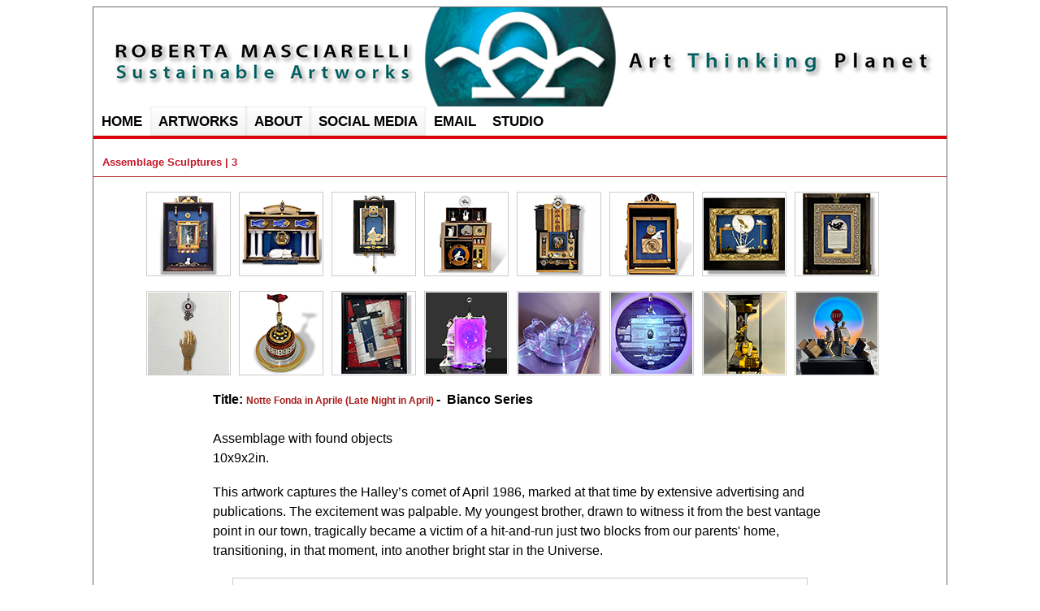

--- FILE ---
content_type: text/html
request_url: https://robbiemas.com/mainpages/2024_Art_pages/2024_NotteFonda.html
body_size: 3052
content:
<!DOCTYPE html>
<html lang="en">
<head>
<meta http-equiv="Content-Type" content="text/html; charset=UTF-8" />
<meta http-equiv="keywords" content="art, contemporary art, recycled art, brazil, dallas, found objects, assemblage sculptures, sustainable art, sustainability, Roberta Masciarelli " />
<meta http-equiv="description" content="Sustainable art for a better world. Art thinking Planet" />
<meta name="verify-v1" content="Z5wjFcbaHDQDi7DQRTsRx6l3w/2AM+GmFmosmJslEME=" />
<title>Roberta Masciarelli | Artworks</title>

<!-- CSS Styles -->
<link href="https://www.robbiemas.com/rbm_scripts/robbiemas2024.css" rel="stylesheet" type="text/css" />

<!-- Load Menu -->
<script src="https://www.robbiemas.com/rbm_scripts/loadMenu.js"></script>
</head>
    
<body>
    
<!-- Load Menu -->
<script>mmLoadMenus();</script>

<!-- FRAME -->
<div id="frame">
  <!-- TOP BAR -->
    <div id="topbar"></div>
  <!-- End TOP BAR -->
    
  <!-- TOP NAVIGATION -->
    <!-- Menu content here -->
    <div>
        
   
   <link rel="stylesheet" href="/cssmenu_Dec2018/styles.css">
   <script src="http://code.jquery.com/jquery-latest.min.js" type="text/javascript"></script>
	<script src="/cssmenu_Dec2018/styles.css"></script>


<div id='cssmenu'>
<ul>
   <li><a href="http://www.robbiemas.com/index.html" target="_self"><span><strong> HOME </strong></span></a></li>
   <li class='active has-sub'><a href='#'><span><strong>ARTWORKS</strong></span></a>
      <ul>
		  <li class='has-sub'><a href="https://www.robbiemas.com/mainpages/2026_Art_Pages/2026_OfCaligarium.html" target="_self"><span>Assemblage 1</span></a></li>
          <li class='has-sub'><a href="https://robbiemas.com/mainpages/2025Art_Pages/2025_TreadingNSC.html" target="_self"><span>Assemblage 2</span></a></li>
            <li class='has-sub'><a href="http://www.robbiemas.com/mainpages/2024_Art_pages/2024_LaMeccanica.html" target="_self"><span>Assemblage 3</span></a></li>
             <li class='has-sub'><a href="http://www.robbiemas.com/mainpages/2023_Art_Pages/2023_rinascita.html" target="_self"><span>Assemblage 4</span></a></li>
          <li class='has-sub'><a href="http://www.robbiemas.com/mainpages/2022_Art/2022_TheScienceOfFTF.html" target="_self"><span>Assemblage 5</span></a></li>
		  <li class='has-sub'><a href="http://www.robbiemas.com/mainpages/2021Art/2021_SignOfTimes.html" target="_self"><span>Assemblage 6</span></a></li>
		  <li class='has-sub'><a href="http://www.robbiemas.com/mainpages/2020Art/2020_ATaleOTH.html" target="_self"><span>Assemblage 7</span></a></li>
		  <li class='has-sub'><a href="http://www.robbiemas.com/mainpages/2019Art/2019_TeslaPetTower.html" target="_self"><span>Assemblage 8</span></a></li>
         <li class='has-sub'><a href="http://www.robbiemas.com/mainpages/2018Art/2018_VulPesArca.html" target="_self"><span>Assemblage 9</span></a></li>
         <li class='has-sub'><a href="http://www.robbiemas.com/mainpages/2017Art/2017_QuantumTransitus.html" target="_self"><span>Assemblage 10</span></a></li>
		  <li class='has-sub'><a href="http://www.robbiemas.com/mainpages/2016Art/2016_CogitatioOfficina.html"><span>Assemblage 11</span></a></li>
		  <li class='has-sub'><a href="http://www.robbiemas.com/mainpages/2015Art/2015_RahuKalam.html" target="_self"><span>Assemblage 12</span></a></li>
		  <li class='has-sub'><a href="http://www.robbiemas.com/mainpages/2014_Art/2014_LuxBrumalis.html" target="_self"><span>Assemblages & Mixed Media 1</span></a></li>
		  <li class='has-sub'><a href="http://www.robbiemas.com/mainpages/2013_Art/2013_Metropolis.html" target="_self"><span>Assemblages & Mixed Media 2</span></a></li>
		  <li class='has-sub'><a href="http://www.robbiemas.com/mainpages/2012Art/2012_Iapetus.html" target="_self"><span>Assemblages & Mixed Media 3</span></a></li>
		  <li class='has-sub'><a href="http://www.robbiemas.com/mainpages/2011Art/2011Home.html" target="_self"><span>Selected Paintings</span></a></li>
      </ul>
   </li>
	<li class='active has-sub'><a href='#'><span><strong> ABOUT </strong></span></a>
      <ul>
		  
		  <li class='has-sub'><a href="http://robbiemas.com/mainpages/CV.html" target="_self"><span>CV</span></a></li>
         <li class='has-sub'><a href="http://robbiemas.com/mainpages/bio.html" target="_self"><span>Bio</span></a></li>
         <li class='has-sub'><a href="http://robbiemas.com/mainpages/statement.html" target="_self"><span>Statement</span></a></li>

		  <li class='has-sub'><a href="http://robbiemas.com/mainpages/pub.html" target="_self"><span>Publications</span></a></li>
          <li class='has-sub'><a href="https://www.artistdatabase.com/roberta-masciarelli" target="_blank"><span>Artist Database</span></a></li>
		  
      </ul>
   </li>
	
	
	<li class='active has-sub'><a href='#'><span><strong> SOCIAL MEDIA </strong></span></a>
      <ul>
         <li class='has-sub'><a href="https://www.instagram.com/robertamasciarelliart/" target="_blank"><span>Instagram</span></a></li>
		  <li class='has-sub'><a href="https://www.facebook.com/RobertaMasciarelliArt/" target="_blank"><span>Facebook</span></a></li>
		  <li class='has-sub'><a href="https://www.linkedin.com/in/roberta-masciarelli-2647271b/" target="_blank"><span>Linkedin</span></a></li>
         <li class='has-sub'><a href="http://robbiemas.com/mainpages/AddisonStudio/YouTubeChannel.html"><span>YouTube </span></a></li>
      </ul>
   </li>
	<li><a href="mailto:rmasarts@gmail.com"><span><strong>EMAIL </strong></span></a>
      
   </li>
	
	
<li><a href="http://www.robbiemas.com/mainpages/AddisonStudio/Directions.html" target="_self"><span><strong>STUDIO</strong></span></a></li> 
 
</ul>
</div>


    </div>
    
    <!-- Gallery content here -->
   <div>
        <h1>Assemblage Sculptures | 3 </h1>

    </div>
    
    <br />
    
    <div style="text-align: center;">
        <!-- Thumbnail content here -->
        <link href="../../rbm_scripts/robbiemas2024.css" rel="stylesheet" type="text/css" />





<div class="marginLeft">
           <div  class="imgTmb">
  <a href="../2024_Art_pages/2024_QuandoIlCuoreRicorda.html" target="_self"><img  src="/images/2024_Art/Quando il Cuore Ricorda/QuandoIlCuore_Tmb.jpg" width="100" height="100" alt=""/></a>
</div>
    
       <div  class="imgTmb">
  <a href="../2024_Art_pages/2024_LaMeccanica.html" target="_self"><img  src="/images/2024_Art/LaMeccanicaDelleStelle/laMeccanicaDelleStelle_tmb.jpg" width="100" height="100" alt=""/></a>
</div>
    
       <div  class="imgTmb">
  <a href="../2024_Art_pages/2024_QuandoLaNotte.html" target="_self"><img  src="/images/2024_Art/QuandoLaNotteCede/QuandoLaNotteCede_tmb.jpg" width="100" height="100" alt=""/></a>
</div>
    
    <div  class="imgTmb">
  <a href="../2024_Art_pages/2024_CasettaFelice.html" target="_self"><img  src="/images/2024_Art/UnaCasettaFelice_Remake/UnaCasettaFelice_Tmb.jpg" width="100" height="100" alt=""/></a>
</div>
        <div  class="imgTmb">
  <a href="../2024_Art_pages/2024_LeporumOfficina.html" target="_self"><img  src="/images/2024_Art/LeporumOfficina/LeporumOfficina_tmb.jpg" width="100" height="100" alt=""/></a>
</div>

<div  class="imgTmb">
  <a href="../2024_Art_pages/2024_tempusFugit.html" target="_self"><img  src="/images/2024_Art/TFugit/TFugit_tmb.jpg" width="100" height="100" alt=""/></a>
</div>
     
<div class="imgTmb">
  <a href="../2024_Art_pages/2024_NotteFonda.html" target="_self"><img  src="/images/2024_Art/NotteTarda_LateNight/NotteTarda_tmb.jpg" width="100" height="100" alt=""/></a>
</div>
<div class="imgTmb">
  <a href="../2024_Art_pages/2024_ballando.html" target="_self"><img src="/images/2024_Art/Dancing_ballando/Dancing_tmb.jpg" width="100" height="100" alt=""/></a>
</div>
     <div style="clear:both"></div> <br>
    
        <div class="imgTmb">
  <a href="../2024_Art_pages/2024_FracturedSanctum_HR.html" target="_self"><img src="/images/2024_Art/Fractured Sanctum/FracturedSanctum_tmbInd.jpg" width="100" height="101" alt=""/></a>
</div>
    
           <div class="imgTmb">
  <a href="../2024_Art_pages/2024_PitStop.html" target="_self"><img src="/images/2024_Art/PitStop/PitStop1_tmb.jpg" width="100" height="100" alt=""/></a>
</div>
    
          <div class="imgTmb">
  <a href="../2024_Art_pages/2024_Disobedience.html" target="_self"><img src="/images/2024_Art/Disobedience_2024/DisoBedience_tmb.jpg" width="100" height="100" alt=""/></a>
</div>
       
   <div class="imgTmb">
  <a href="../2024_Art_pages/2024_BMUScotty.html" target="_self"><img src="/images/2024_Art/BMUp_Scotty/BMU_pink_tmb.jpg" width="100" height="100" alt=""/></a>
</div>   
    
 
             <div class="imgTmb">
  <a href="../2024_Art_pages/2024_Suburbia.html" target="_self"><img src="/images/2024_Art/Suburbia/Suburbia_tmb.jpg" width="100" height="100" alt=""/></a>
</div>   
    

  <div class="imgTmb">
  <a href="../2024_Art_pages/2024_StairwayToHeaven_Lights.html" target="_self"><img src="/images/2024_Art/StairwayToHeaven_Lights/stairWayToHeaven_Light_lighter_tmb.jpg" width="100" height="100" alt=""/></a>
</div>    
    
  <div class="imgTmb">
  <a href="../2024_Art_pages/2024_YSecretsAH_Lights.html" target="_self"><img src="/images/2024_Art/YourSecretsAH_lights/YSecrAH_Light2024_tmb.jpg" width="100" height="100" alt=""/></a>
</div>
    <div class="imgTmb">
  <a href="../2024_Art_pages/2024_DiscardedBoxes_HR.html" target="_self"><img src="/images/2024_Art/Discarded Boxes of Reality/EmptyBoxes_TmbInd.jpg" width="100" height="101" alt=""/></a>
</div>
 
  
  

</div>

 <div style="clear:both"></div> <br>





 











<div style="clear:both"></div>








































		
	 

	 
	     	
 
   
    
 
	
	
   

 

	





    
    
    
   
    
     
	 

 
		
		
	
	  
		
    </div>
    
  <!-- Text here -->
<div id="gall">
      
      <p><strong>Title: <span class="title">Notte Fonda in Aprile (Late Night in April) </span>-&nbsp; Bianco Series</strong><br /><br />
        Assemblage with found objects<br />
  10x9x2in.</p><br>
      <p>

This artwork captures the Halley’s comet of April 1986, marked at that time by extensive advertising and publications. The excitement was palpable. My youngest brother, drawn to witness it from the best vantage point in our town, tragically became a victim of a hit-and-run just two blocks from our parents' home, transitioning, in that moment, into another bright star in the Universe.<br>
    </p><br>
    </div>
 <!-- Images start -->   
<div style="text-align: center;">
  <img src="../../images/2024_Art/NotteTarda_LateNight/1NotteTarda_Front copy.jpg" width="700" height="700" class="imgGall" alt="Front View" /><br /><br />
  <img src="../../images/2024_Art/NotteTarda_LateNight/3NotteTarda_Right copy.jpg" width="700" height="693" class="imgGall" alt="Left View" /><br /><br />
  <img src="../../images/2024_Art/NotteTarda_LateNight/4LateNight_centerDet copy.jpg" width="700" height="698" class="imgGall" alt="Right View" /><br /><br />
 

</div>
<br /><br />
    
<link href="../../rbm_scripts/robbiemas.css" rel="stylesheet" type="text/css" />

 <!-- Logo -->
    <div id="bottomBar"><img src="../../images/RMasLogoSphere_TurqBkg copy.jpg" alt=""  width="90" class="imgL"/></a>

 <!-- Info 1st line -->
    <a href="http://www.robbiemas.com/index.html" target="_self">Home</a> |

      <a href="http://robbiemas.com/mainpages/bio.html" target="_self">Bio</a> | 

      <a href="http://robbiemas.com/mainpages/CV.html" target="_self">CV </a> | 

      <a href="http://robbiemas.com/mainpages/statement.html" target="_self">Statement</a> | 

      <a href="http://robbiemas.com/mainpages/pub.html" target="_self">Publications</a> <br />

<!-- Info 2nd line -->
  
 <a href="https://www.instagram.com/robertamasciarelliart/" target="_blank">Instagram</a> |

<a href="https://www.youtube.com/channel/UCgkBmAKhbwCJlfgnjvGElXA/videos?view_as=public" target="_blank">YouTube</a> |  

<a href="mailto:RMasArts@gmail.com">Email</a> | 

<a href="http://www.robbiemas.com/mainpages/AddisonStudio/Directions.html" target="_self">Studio</a><br /><br />

 <!-- Galleries -->
 <!-- 1 -->
<a href="https://robbiemas.com/mainpages/2025Art_Pages/2025_TreadingNSC.html" target="_self">Gallery 1</a> |
 <!-- 2 -->
<a href="http://www.robbiemas.com/mainpages/2024_Art_pages/2024_NotteFonda.html" target="_self">Gallery2</a> | 

 <!-- 3 & Others -->

 <a href="http://www.robbiemas.com/mainpages/2023_Art_Pages/2023_rinascita.html" target="_self">Gallery 3</a> | 
         <a href="http://www.robbiemas.com/mainpages/2022_Art/2022_CosaFareDoveAndare.html" target="_self">Gallery 4</a> | 
        <a href="http://www.robbiemas.com/mainpages/2021Art/2021_SonusOfficina.html" target="_self">Gallery 5</a> |  
           <a href="http://www.robbiemas.com/mainpages/2020Art/2020_20ThousandAndSomethingMore.html" target="_self">Gallery 6</a> | <br>
 
        <a href="http://www.robbiemas.com/mainpages/2019Art/2019_TeslaPetTower.html" target="_self">Gallery 7</a> |  
        <a href="http://www.robbiemas.com/mainpages/2018Art/2018_VulPesArca.html" target="_self">Gallery 8</a>&nbsp; | 
        <a href="http://www.robbiemas.com/mainpages/2017Art/2017_QuantumTransitus.html" target="_self">Gallery 9</a> |  
       <a href="http://www.robbiemas.com/mainpages/2016Art/2016_CogitatioOfficina.html" target="_self">Gallery 10 </a> |  
       <a href="http://www.robbiemas.com/mainpages/2015Art/2015_RahuKalam.html" target="_self">Gallery 11</a><br /><br /><br />

    2025 	&#169;Roberta Masciarelli. All rights reserved</div>
	













		
	 
<div style="clear: both"></div> 
	 
	     	
 
   
    
 
	
	
   

 

	





    
    
    
   
    
     
	 

 
		
		
	
	  
		  
</div>

<!-- End FRAME -->
<script src="https://www.google-analytics.com/urchin.js" type="text/javascript"></script>
<script>_uacct = "UA-622670-3";urchinTracker();</script>
</body>
</html>

--- FILE ---
content_type: text/css
request_url: https://www.robbiemas.com/rbm_scripts/robbiemas2024.css
body_size: 785
content:
@charset "UTF-8";
/* CSS Document */



body {
background-color : white;
text-align : left;
font-family : Verdana, sans-serif;
color : #333;
background-color:#FFF;
}



ul, li {
font-family : Verdana, sans-serif;
color : #333;
line-height: auto;
margin: 0% 0% 0% 5%;
font-size-adjust: 100%;
}

h1 {
font-size : 130%;
color:#c41425;
padding : 1%;
margin: 0 3%;
font-family: Verdana, Arial, sans-serif;
border-bottom: 1px solid #a61c1c;
}

h2 {
font-size :  130%;
color:#a61c1c;
padding : 0 10%;
margin: 0 10%;
font-family: Verdana, Arial, sans-serif;
border-bottom: 1px solid #a61c1c;
}

h3 {
font-size :  115%;
color:#a61c1c;
padding : 0 10%;
margin: 0 10%;
font-family: Verdana, Arial, sans-serif;
border-bottom: 0;
}

h4,h5{
font-size:115%;
font-weight:bold;
font-family: Verdana, Arial, sans-serif;
color:#666666;
padding: 0 10%;
letter-spacing: 0.3em;
border-bottom: 1px solid #ccc;
	
}


#frame  {
margin : 0 auto;
background-color : white;
border: 1px solid #666;
min-height: 400px;
width: 1050px;
}


/* ------links-------------- */


 a:link {
color:#a61c1c;
text-decoration:underline;
}
 a:visited {
color:#921919;
text-decoration:underline;
}
a:hover {
color:#c41425;
text-decoration:underline;
}
 a:active {
color:#a61c1c;
text-decoration:underline;
}


/* ------TOP NAV links-------------- */
#topnav {
background-color:#fff;
font-size: 0.6em;
padding: 4px 2px;
font-family:Verdana, "sans-serif";
letter-spacing: 0.5em ;
color:#FFFFFF;
font-weight:bold;
	
}

#topnav a:link {
color:#fff;
text-decoration: none;
border-left: 0px solid #ccc;
padding: 2px 2px;
}

#topnav a:visited {
color:#fff;
text-decoration: none;
border-left: 0px solid #666;
padding: 2px 2px;
}

#topnav a:hover {
background-color:red;
color:#FFFFFF;
text-decoration: none;
border-left: 0px solid #ccc;
padding: 2px 2px;
}

#topnav a:active {
color:#fff;
text-decoration: none;
border-left: 0px solid #ccc;
padding: 2px 2px;
}

#topbar, #topbarIndex {
background-image:url("../images/topPage1_Nov2021.jpg");
background-position:center;
background-repeat:no-repeat;
background-color:#FFFFFF;
width: 1050px;
    height: 122px;
}


/* Text */


p {
font-size-adjust: 100%;
line-height : 1.5;
}

.title {
font-size-adjust: 100%;
color:#a61c1c;
font-family: Verdana, Arial, sans-serif;
}


#CV{
 margin: 0% 5% 0% 2%;
float: left;
}

#CV p {
font-size :  100%;
color:black;
padding : 0% 5%;
	line-height :1.5;
margin: 0;
	font-family: Verdana, Arial, sans-serif;}

#CV h3 {
font-size :  130%;
color:#a61c1c;
padding : 0% 5%;
margin: 0;
font-family: Verdana, Arial, sans-serif;

}

#CV h3 {
font-size :  115%;
color:#a61c1c;
padding : 0% 5%;
margin: 0;
font-family: Verdana, Arial, sans-serif;

}

#CV h4 {
font-size :  90%;
color:#a61c1c;
padding : 0% 5%;
margin: 0;
font-family: Verdana, Arial, sans-serif;
border-bottom: 0;
}


#gall {
 margin: 0% 10% 0% 10%;
float: left;
}

#gall p {
margin: 0% 8% 0% 8%;
font-size :  100%;
color:black;
padding : 0% 5%;
	line-height :1.5;
margin: 0;
	font-family: Verdana, Arial, sans-serif;}
 


#gall .title {
font-size-adjust: 100%;
color:#a61c1c;
font-family: Verdana, Arial, sans-serif;
      
}



#topbanner {
background-color:#FFFFFF;
height: 168px;
background-image:url("/images/bannersOpenStudio/BannerOpenstudio2a.jpg");
background-position:left;
background-repeat:no-repeat;
	
}

.imgGall {
border: 1px solid #C0C0C0;	
    padding: 1%;
}

.imgTmb {
border: 1px solid #C0C0C0;	
width: 100px;
height:100px;
padding: 1%;
margin-left: 1%;
float:left;
}


.imgLInd {
border: 1px solid #cccccc;
float : left;
background-color: white;
padding : 3px;
margin-right: 6px;}

.imgRInd {
border: 1px solid #cccccc;
background-color: white;
float : right;
padding : 3px;
margin-left: 6px;
}


.marginLeft {
margin-left: 20%;	
}




#bottomBar  {
margin-top: 40px;
background-color:#339999;
padding: 20px 60px;   
  color:#fff;
    text-decoration: none;    
}

 #bottomBar a:link {
color: white;
text-decoration:underline;
}
  #bottomBar a:visited {
color: white;
text-decoration:underline;
}
 #bottomBar a:hover {
color: white;
text-decoration:underline;
}
  #bottomBar a:active {
color: white;
text-decoration:underline;
}


--- FILE ---
content_type: text/css
request_url: https://robbiemas.com/rbm_scripts/robbiemas2024.css
body_size: 850
content:
@charset "UTF-8";
/* CSS Document */



body {
background-color : white;
text-align : left;
font-family : Verdana, sans-serif;
color : #333;
background-color:#FFF;
}



ul, li {
font-family : Verdana, sans-serif;
color : #333;
line-height: auto;
margin: 0% 0% 0% 5%;
font-size-adjust: 100%;
}

h1 {
font-size : 130%;
color:#c41425;
padding : 1%;
margin: 0 3%;
font-family: Verdana, Arial, sans-serif;
border-bottom: 1px solid #a61c1c;
}

h2 {
font-size :  130%;
color:#a61c1c;
padding : 0 10%;
margin: 0 10%;
font-family: Verdana, Arial, sans-serif;
border-bottom: 1px solid #a61c1c;
}

h3 {
font-size :  115%;
color:#a61c1c;
padding : 0 10%;
margin: 0 10%;
font-family: Verdana, Arial, sans-serif;
border-bottom: 0;
}

h4,h5{
font-size:115%;
font-weight:bold;
font-family: Verdana, Arial, sans-serif;
color:#666666;
padding: 0 10%;
letter-spacing: 0.3em;
border-bottom: 1px solid #ccc;
	
}


#frame  {
margin : 0 auto;
background-color : white;
border: 1px solid #666;
min-height: 400px;
width: 1050px;
}


/* ------links-------------- */


 a:link {
color:#a61c1c;
text-decoration:underline;
}
 a:visited {
color:#921919;
text-decoration:underline;
}
a:hover {
color:#c41425;
text-decoration:underline;
}
 a:active {
color:#a61c1c;
text-decoration:underline;
}


/* ------TOP NAV links-------------- */
#topnav {
background-color:#fff;
font-size: 0.6em;
padding: 4px 2px;
font-family:Verdana, "sans-serif";
letter-spacing: 0.5em ;
color:#FFFFFF;
font-weight:bold;
	
}

#topnav a:link {
color:#fff;
text-decoration: none;
border-left: 0px solid #ccc;
padding: 2px 2px;
}

#topnav a:visited {
color:#fff;
text-decoration: none;
border-left: 0px solid #666;
padding: 2px 2px;
}

#topnav a:hover {
background-color:red;
color:#FFFFFF;
text-decoration: none;
border-left: 0px solid #ccc;
padding: 2px 2px;
}

#topnav a:active {
color:#fff;
text-decoration: none;
border-left: 0px solid #ccc;
padding: 2px 2px;
}

#topbar, #topbarIndex {
background-image:url("../images/topPage1_Nov2021.jpg");
background-position:center;
background-repeat:no-repeat;
background-color:#FFFFFF;
width: 1050px;
    height: 122px;
}


/* Text */


p {
font-size-adjust: 100%;
line-height : 1.5;
}

.title {
font-size-adjust: 100%;
color:#a61c1c;
font-family: Verdana, Arial, sans-serif;
}


#CV{
 margin: 0% 5% 0% 2%;
float: left;
}

#CV p {
font-size :  100%;
color:black;
padding : 0% 5%;
	line-height :1.5;
margin: 0;
	font-family: Verdana, Arial, sans-serif;}

#CV h3 {
font-size :  130%;
color:#a61c1c;
padding : 0% 5%;
margin: 0;
font-family: Verdana, Arial, sans-serif;

}

#CV h3 {
font-size :  115%;
color:#a61c1c;
padding : 0% 5%;
margin: 0;
font-family: Verdana, Arial, sans-serif;

}

#CV h4 {
font-size :  90%;
color:#a61c1c;
padding : 0% 5%;
margin: 0;
font-family: Verdana, Arial, sans-serif;
border-bottom: 0;
}


#gall {
 margin: 0% 10% 0% 10%;
float: left;
}

#gall p {
margin: 0% 8% 0% 8%;
font-size :  100%;
color:black;
padding : 0% 5%;
	line-height :1.5;
margin: 0;
	font-family: Verdana, Arial, sans-serif;}
 


#gall .title {
font-size-adjust: 100%;
color:#a61c1c;
font-family: Verdana, Arial, sans-serif;
      
}



#topbanner {
background-color:#FFFFFF;
height: 168px;
background-image:url("/images/bannersOpenStudio/BannerOpenstudio2a.jpg");
background-position:left;
background-repeat:no-repeat;
	
}

.imgGall {
border: 1px solid #C0C0C0;	
    padding: 1%;
}

.imgTmb {
border: 1px solid #C0C0C0;	
width: 100px;
height:100px;
padding: 1%;
margin-left: 1%;
float:left;
}


.imgLInd {
border: 1px solid #cccccc;
float : left;
background-color: white;
padding : 3px;
margin-right: 6px;}

.imgRInd {
border: 1px solid #cccccc;
background-color: white;
float : right;
padding : 3px;
margin-left: 6px;
}


.marginLeft {
margin-left: 20%;	
}




#bottomBar  {
margin-top: 40px;
background-color:#339999;
padding: 20px 60px;   
  color:#fff;
    text-decoration: none;    
}

 #bottomBar a:link {
color: white;
text-decoration:underline;
}
  #bottomBar a:visited {
color: white;
text-decoration:underline;
}
 #bottomBar a:hover {
color: white;
text-decoration:underline;
}
  #bottomBar a:active {
color: white;
text-decoration:underline;
}


--- FILE ---
content_type: text/css
request_url: https://robbiemas.com/rbm_scripts/robbiemas.css
body_size: 1455
content:
@charset "UTF-8";
/* CSS Document */



body {
background-color : white;
text-align : left;
font-family : Verdana, sans-serif;
color : #333;
background-color:#FFF;
}

label {
font-family : Verdana, sans-serif;
color : #333;
font-size:11px;
padding: 0px;
}

ul, li {
font-family : Verdana, sans-serif;
color : #333;
font-size:11px;
line-height:16px;
}

h1 {
font-size : 13px;
color:#c41425;
padding : 2px -10px 2px 0px;
margin: 10px 0 0 0;
font-family: Verdana, Arial, sans-serif;
border-bottom: 1px solid #a61c1c;
}

h2 {
font-size : 12px;
color:#a61c1c;
padding : 2px -10px 2px 0px;
margin: 10px 0 0 0;
font-family: Verdana, Arial, sans-serif;
border-bottom: 1px solid #a61c1c;
}

h3 {
font-size : 11px;
color:#a61c1c;
padding : 2px -10px 2px 0px;
margin: 10px 0 0 0;
font-family: Verdana, Arial, sans-serif;
border-bottom: 0;
}

h4,h5{
font-size:11px;
font-weight:bold;
font-family: Verdana, Arial, sans-serif;
color:#666666;
padding: 3px 0 0 5px;
	letter-spacing: 0.3em;
	border-bottom: 1px solid #ccc;
	
}


#frame  {
margin : 0 auto;
background-color : white;
border: 1px solid #666;
min-height: 400px;
width: 1050px;
}

#tbTmb td {
padding: 1px;
border: 0px;}

.imgTmb {
	border: 1px solid #cccccc;
padding: 1px;}

.imgGall {
border: 1px solid #cccccc;
padding: 3px;
margin: 3px;
font-family : Verdana, sans-serif;
}

.imgLInd {
border: 1px solid #cccccc;
float : left;
background-color: white;
padding : 3px;
margin-right: 6px;}

.imgRInd {
border: 1px solid #cccccc;
background-color: white;
float : right;
padding : 3px;
margin-left: 6px;
}

#contentIndex  {
margin : 0 auto;
background-color : white;
padding : 0px 10px;
border-top: 1px solid #ccc;
}

#contentIndex h1 {
font-size : 13px;
color:#a61c1c;
padding : 2px 0px 2px 0px;
background-color: #FFF;
border-bottom: 1px solid #a61c1c;
margin: 25px 0 0 0;
font-family: Verdana, Arial, sans-serif;
}

#contentIndex h2 {
font-size : 12px;
color:#a61c1c;
padding : 2px -10px 2px 0px;
background-color: #FFF;
margin: 25px 0 0 0;
font-family: Verdana, Arial, sans-serif;
border-bottom: 1px solid #a61c1c;

}

#contentIndex h3 {
font-size:11px;
font-weight:bold;
color:#a61c1c;
font-family: Verdana, Arial, sans-serif;
}

#contentIndex h4,h5 {
font-size:.8em;
font-weight:bold;
color:#000;
font-family: Verdana, Arial, sans-serif;
padding: -6px 0 0 5px;
}

#contentIndex p {
font-size:1em;
line-height:1.6em;
color:#333333;
text-align:left;
font-family : Verdana, sans-serif;
width: 650px;
}

/* ------links-------------- */

 #content a:link {
color:#a61c1c;
text-decoration:underline;
}
  #content a:visited {
color:#a61c1c;
text-decoration:underline;
}
 #content a:hover {
color:red;
text-decoration:underline;
}
  #content a:active {
color:#a61c1c;
text-decoration:underline;
}

 a:link {
color:#a61c1c;
text-decoration:underline;
}
 a:visited {
color:#921919;
text-decoration:underline;
}
a:hover {
color:#c41425;
text-decoration:underline;
}
 a:active {
color:#a61c1c;
text-decoration:underline;
}


/* ------TOP NAV links-------------- */
#topnav {
background-color:#fff;
font-size: 0.6em;
padding: 4px 2px;
font-family:Verdana, "sans-serif";
letter-spacing: 0.5em ;
color:#FFFFFF;
font-weight:bold;
	
}

#topnav a:link {
color:#fff;
text-decoration: none;
border-left: 0px solid #ccc;
padding: 2px 2px;
}

#topnav a:visited {
color:#fff;
text-decoration: none;
border-left: 0px solid #666;
padding: 2px 2px;
}

#topnav a:hover {
background-color:red;
color:#FFFFFF;
text-decoration: none;
border-left: 0px solid #ccc;
padding: 2px 2px;
}

#topnav a:active {
color:#fff;
text-decoration: none;
border-left: 0px solid #ccc;
padding: 2px 2px;
}

#topbar, #topbarIndex {
background-image:url("../images/topPage1_Nov2021.jpg");
background-position:center;
background-repeat:no-repeat;
background-color:#FFFFFF;
width: 1050px;
    height: 122px;
}




/* Text */


p {
font-size : 10px;
line-height : 14px;
}

.p550 {
font-size : 11px;
line-height : 16px;
width: 550px;	
}
/* content */

#content  {
padding : 0px 10px;
margin: 0 2%;
}

#statement { 
font-family: Verdana, Arial, sans-serif;
font-stretch:extra-expanded;
font-style:italic;
font-size : 13px;
}
.stat {
font-size : 12px;
line-height : 16px;
text-align:left;
font-family: Verdana, Arial, sans-serif;
font-stretch:extra-expanded;
font-style:italic;
}

.statIndex {
font-size : 12px;
line-height : 18px;
text-align:left;
font-family: Verdana, Arial, sans-serif;
color:#000000;
font-style:italic;
}

#content p {
font-size : 11px;
line-height : 18px;
font-family : Verdana, sans-serif;
}

#content h1 {
font-size : 13px;
color:#a61c1c;
padding : 2px 0px 2px 0px;
background-color: #FFF;
border-bottom: 1px solid #a61c1c;
margin: 25px 0 0 0;
font-family: Verdana, Arial, sans-serif;
font-stretch:extra-expanded;
}

#content h2 {
font-size : 12px;
color:#a61c1c;
padding : 2px -10px 2px 0px;
background-color: #FFF;
margin: 25px 0 0 0;
font-family: Verdana, Arial, sans-serif;
border-bottom: 1px solid #a61c1c;
font-stretch:extra-expanded;
}

#content h3 {
font-size:11px;
font-weight:bold;
color:#a61c1c;
font-family: Verdana, Arial, sans-serif;
}

#content h4, h5 {
font-size:11px;
font-weight:bold;
color:#a61c1c;
font-family: Verdana, Arial, sans-serif;
padding: -6px 0 0 5px;
}

.title {
font-size : 12px;
color:#a61c1c;
font-family: Verdana, Arial, sans-serif;
}

#content table p {
font-size : 11px;
line-height : 14px;
font-family : Verdana, sans-serif;
}
	
.book {
font-size : 12px;
font-weight : bold;
color:#555555;
font-family : Verdana, sans-serif;
}
.cred {
font-size : 10px;
color : #000;
}

.credIndex {
font-size : 10px;
color : #000;
text-align:center;
font-family : Verdana, sans-serif;
}
.sub {
padding : 6px;
width : 300px;
font-family : Verdana, sans-serif;
}
.author {
text-align : right;
font-size : 10px;
font-family : Verdana, sans-serif;
}
.clear {
clear : both;
}

.note {
font-size : 10px;
font-style:italic;
padding: 0 80px; }

/* ------TablePat-------------- */	

#tablePat {}

#tablePat td {
vertical-align:top;
}

#tablePat p {
font-size : 11px;
line-height : 18px;
}



#topbanner {
background-color:#FFFFFF;
height: 168px;
background-image:url("/images/bannersOpenStudio/BannerOpenstudio2a.jpg");
background-position:left;
background-repeat:no-repeat;
	
}


#gallery {
background-color:#FFFFFF;
border: 1px solid #ccc;
margin: 5px;
padding: 5px;
font-size: 11px;
font-family : Verdana, sans-serif;
}

.bold {
color : #7D6089;
font-weight:bold;
}

.imgR {
float : right;
padding : 0 0 6px 6px;
}
.imgL {
float : left;
padding : 6px 6px 0 0;
}

#Table_Bio td{
font-family: Verdana, Arial, sans-serif;
font-stretch:extra-expanded;
font-style:italic;
font-weight:bold;
font-size: 14px;
color:#333333;
}

.series {
font-size : 10px;
color:#a61c1c;
font-family: Verdana, Arial, sans-serif;
font-stretch:extra-expanded;
font-weight:bold;
border-left: 1px solid #a61c1c;
padding : 0 0 0 3px;

}

.ssiAdd { 
	margin-top: 10px;
margin-bottom: 10px;}

.tmbGalInd {
max-width: 150px;
float: left;
margin-left:2px;
margin-top:3px ;
}

.tmbGalpic {
border: 1px solid #C0C0C0;	
width: 145px;
height:145px;
padding:3px;
margin-left:3px;
	
}

.tmbGaltmb {
border: 0px solid #C0C0C0;	
width: 81px;
height:81px;
padding:3px;
margin-left:2px;
float: left;
	}
	
.tmbGaltmb2020 {
border: 0px solid #C0C0C0;	
width: 90px;
height:90px;
padding:3px;
margin-left:2px;
float: left;

}

.tmbGaltmb2019 {
border: 0px solid #C0C0C0;	
width: 101px;
height: 101px;
padding:3px;
margin-left:2px;
	margin-top:20px;
	
float: left;
}

.showNew {
margin-bottom: 10px;
}

.marginLeft {
margin-left: 55px;	
}

.center {
text-align: center;	
}


#bottomBar  {
    
margin-top: 40px;
background-color:#339999;
padding: 20px 60px;   
  color:#fff;
    text-decoration: none; 
   
    
}

 #bottomBar a:link {
color: white;
text-decoration:underline;
}
  #bottomBar a:visited {
color: white;
text-decoration:underline;
}
 #bottomBar a:hover {
color: white;
text-decoration:underline;
}
  #bottomBar a:active {
color: white;
text-decoration:underline;
}


--- FILE ---
content_type: text/javascript
request_url: https://www.robbiemas.com/rbm_scripts/loadMenu.js
body_size: 215
content:
// JavaScript Document<!--

function mmLoadMenus() {
  if (window.mm_menu_0315213411_0) return;
  
  
  
   
    window.mm_menu_0315213411_0 = new Menu("root",155,17,"Verdana, Arial, Helvetica, sans-serif",11,"#333333","#000000","#cccccc","#ffffff","left","middle",3,0,1000,-5,7,true,true,true,4,false,true);
  mm_menu_0315213411_0.addMenuItem("Case 1","window.open('http://www.robbiemas.com/mainpages/Recycling/Recycling1.html', '_self');");
  mm_menu_0315213411_0.addMenuItem("Case 2","window.open('http://www.robbiemas.com/mainpages/Recycling/Recycling1.html', '_self');");
   mm_menu_0315213411_0.hideOnMouseOut=true;
   mm_menu_0315213411_0.bgColor='#333333';
   mm_menu_0315213411_0.menuBorder=1;
   mm_menu_0315213411_0.menuLiteBgColor='#333333';
   mm_menu_0315213411_0.menuBorderBgColor='#333333';
   
    
   
   
    window.mm_menu_0315213777_0 = new Menu("root",155,17,"Verdana, Arial, Helvetica, sans-serif",11,"#333333","#000000","#cccccc","#ffffff","left","middle",3,0,1000,-5,7,true,true,true,4,false,true);
	
	mm_menu_0315213777_0.addMenuItem("CV","window.open('http://robbiemas.com/mainpages/CV.html', '_self');");
	 mm_menu_0315213777_0.addMenuItem("Bio","window.open('http://robbiemas.com/mainpages/bio.html', '_self');");
	 mm_menu_0315213777_0.addMenuItem("Statement","window.open('http://robbiemas.com/mainpages/statement6.html', '_self');");
 	
    mm_menu_0315213777_0.addMenuItem("Publications","window.open('http://robbiemas.com/mainpages/pub.html', '_self');");
   
   
   
       
   
   
 
  
   
   
   

mm_menu_0315213777_0.writeMenus();
} // mmLoadMenus()